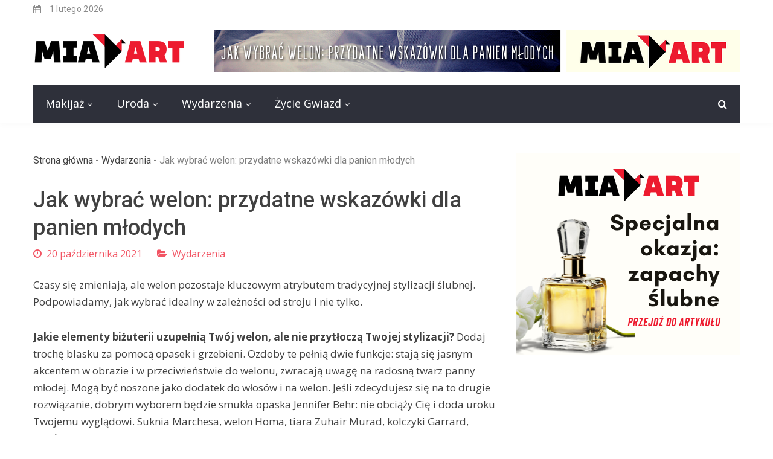

--- FILE ---
content_type: text/html; charset=utf-8
request_url: http://mia-art.pl/wydarzenia/qklo/jak-wybrac-welon-przydatne-wskazowki-dla-panien-mlodych.html
body_size: 7964
content:

<!DOCTYPE html>
<html class="html" lang="pl">
<head>
    <meta charset="utf-8">
    <meta http-equiv="X-UA-Compatible" content="IE=edge">
    <meta name="viewport" content="width=device-width, initial-scale=1">

    
    <title>Jak wybrać welon: przydatne wskazówki dla panien młodych - mia-art.pl</title>
	<meta name="description" content="Czasy się zmieniają, ale welon pozostaje kluczowym atrybutem tradycyjnej stylizacji ślubnej. Podpowiadamy, jak wybrać">	
    <!-- Google fonts -->
    
    <link href="https://fonts.googleapis.com/css?family=Roboto:300,400,400i,500,700,900&amp;subset=latin,latin-ext" rel="stylesheet">
    <link href="https://fonts.googleapis.com/css?family=Open+Sans:300,300i,400,400i,600,700,800&amp;subset=latin,latin-ext" rel="stylesheet">

    <!-- inject:css -->
    
    
    <link rel="stylesheet" href="/vendor/bootstrap/css/bootstrap.min.css">
    <link rel="stylesheet" href="/vendor/owl.carousel2/owl.carousel.min.css">
    <link rel="stylesheet" href="/vendor/owl.carousel2/owl.theme.default.css">
    <link rel="stylesheet" href="/vendor/magnific-popup/magnific-popup.css">
    <link rel="stylesheet" href="/vendor/custom-icon/style.css">
    <link rel="stylesheet" href="/vendor/animate.css">
    <link rel="stylesheet" href="/vendor/font-awesome/css/font-awesome.min.css">

        
    <link rel="stylesheet" href="/css/style-r.min.css">
    
    
<link rel="canonical" href="http://mia-art.pl/wydarzenia/qklo/jak-wybrac-welon-przydatne-wskazowki-dla-panien-mlodych.html" />
<meta name="robots" content="index,follow" />
    <!-- endinject -->

    <!-- inject:head:js -->
    <script src="/vendor/modernizr-2.8.3.min.js"></script>
    <!-- endinject -->
</head>
<body>
    
                        
    
    
    <header class="header header--style-one">
        <div class="header__status color-gray has-border">
            <div class="container">
                <div class="row">

                    <div class="col-8 col-sm-6">
                        <ul class="header__status__items header__status__items--left">
                            <li><i class="fa fa-calendar"></i> 1 lutego 2026</li>
                            
                            
                        </ul>
                    </div>

                    
                    
                </div> <!--//.row -->
            </div>
        </div> <!--//.header__status -->

        <div class="header__logo has-banner u-padding-tb-20">
            <div class="container">
                <div class="row u-flex--item-center">
                    <div class="col-md-3">
                        <div class="site-logo site-logo--alt">
                            <a href="/"><img src="/magazyn/logo.png"></a>
                        </div>
                    </div>
                    
                    
                    
					                                        <div class="col-md-9 d-none d-md-block">
                        <div class="header__banner">
							<a title="Jak wybrać welon: przydatne wskazówki dla panien młodych" href="http://mia-art.pl/uroda/qklo/jak-wybrac-welon-przydatne-wskazowki-dla-panien-mlodych.html">								<img src="/magazyn/grafika-1.png" alt="Jak wybrać welon: przydatne wskazówki dla panien młodych" />
							</a>                        </div>
                    </div>
                                    </div>
            </div>
        </div>


        <div class="main-nav">
            <div class="container">
                <div class="dark-bg">
                    <div class="row u-flex--item-center">
                        <div class="col-md-11 col-6">
                            <nav class="header__nav text-left has-bg d-none d-lg-block">
                                <ul>
                                
            					
                                    
                                    
                                    
                                    
                                    <li class="menu-item-has-mega-menu has-mega-menu parent__megaMenu pos-left "><a href="/makijaz/swge/">Makijaż</a>
                                        <div class="mega-menu">
                                            
                                            <!-- Tab panes -->
                                            <div class="megam-menu__content">
                                                <div class="megam-menu__content__inner">
                                                                                                        <article  class="post-item">
                                                        <div class="post-item__inner">
                                                            <figure>
                                                                <a href="/makijaz/dclo/psst-mozesz-uzyc-techniki-gua-sha-i-narzedzia-aby-naturalnie-powiekszyc-swoje-usta.html"><img src="/magazyn/350x200_psst-mozesz-uzyc-techniki-gua-sha-i-narzedzia-aby-naturalnie-powiekszyc-swoje-usta-rzjl.jpg"></a>
                                                            </figure>
                                                            <div class="post-content">
                                                                <h6 class="post-title"><a href="/makijaz/dclo/psst-mozesz-uzyc-techniki-gua-sha-i-narzedzia-aby-naturalnie-powiekszyc-swoje-usta.html">Psst: Możesz użyć techniki Gua Sha (i narzędzia), aby naturalnie powiększyć swoje usta</a></h6>
                                                                <div class="post-meta">
                                                                    
                                                                    <time datetime="14.11.2021"><i class="fa fa-clock-o"></i>14 listopada 2021  </time>
                                                                </div>
                                                            </div>
                                                        </div>
                                                    </article>
                                                                                                        <article  class="post-item">
                                                        <div class="post-item__inner">
                                                            <figure>
                                                                <a href="/makijaz/jclo/jak-makijaz-pomogl-mi-przetrwac-studia.html"><img src="/magazyn/350x200_jak-makijaz-pomogl-mi-przetrwac-studia-pzjl.jpg"></a>
                                                            </figure>
                                                            <div class="post-content">
                                                                <h6 class="post-title"><a href="/makijaz/jclo/jak-makijaz-pomogl-mi-przetrwac-studia.html">Jak makijaż pomógł mi przetrwać studia</a></h6>
                                                                <div class="post-meta">
                                                                    
                                                                    <time datetime="12.11.2021"><i class="fa fa-clock-o"></i>12 listopada 2021  </time>
                                                                </div>
                                                            </div>
                                                        </div>
                                                    </article>
                                                                                                        <article  class="post-item">
                                                        <div class="post-item__inner">
                                                            <figure>
                                                                <a href="/makijaz/sclo/13-jesiennych-kolorow-pedicure-na-czas-gdy-jest-jeszcze-wystarczajaco-cieplo-by-nosic-sandaly.html"><img src="/magazyn/350x200_13-jesiennych-kolorow-pedicure-na-czas-gdy-jest-jeszcze-wystarczajaco-cieplo-by-nosic-sandaly-tzjl.jpg"></a>
                                                            </figure>
                                                            <div class="post-content">
                                                                <h6 class="post-title"><a href="/makijaz/sclo/13-jesiennych-kolorow-pedicure-na-czas-gdy-jest-jeszcze-wystarczajaco-cieplo-by-nosic-sandaly.html">13 jesiennych kolorów pedicure na czas, gdy jest jeszcze wystarczająco ciepło, by nosić sandały</a></h6>
                                                                <div class="post-meta">
                                                                    
                                                                    <time datetime="08.11.2021"><i class="fa fa-clock-o"></i>8 listopada 2021  </time>
                                                                </div>
                                                            </div>
                                                        </div>
                                                    </article>
                                                                                                    </div>
                                            </div>

                                        </div> <!--//Mega Menu end -->


                                    </li>

                                    
                                                					
                                    
                                    
                                    
                                    
                                    <li class="menu-item-has-mega-menu has-mega-menu parent__megaMenu pos-left "><a href="/uroda/uwge/">Uroda</a>
                                        <div class="mega-menu">
                                            
                                            <!-- Tab panes -->
                                            <div class="megam-menu__content">
                                                <div class="megam-menu__content__inner">
                                                                                                        <article  class="post-item">
                                                        <div class="post-item__inner">
                                                            <figure>
                                                                <a href="/uroda/zgdp/specjalna-okazja-zapachy-slubne.html"><img src="/magazyn/350x200_specjalna-okazja-zapachy-slubne-sqrn.jpg"></a>
                                                            </figure>
                                                            <div class="post-content">
                                                                <h6 class="post-title"><a href="/uroda/zgdp/specjalna-okazja-zapachy-slubne.html">Specjalna okazja: zapachy ślubne</a></h6>
                                                                <div class="post-meta">
                                                                    
                                                                    <time datetime="21.07.2022"><i class="fa fa-clock-o"></i>21 lipca 2022  </time>
                                                                </div>
                                                            </div>
                                                        </div>
                                                    </article>
                                                                                                        <article  class="post-item">
                                                        <div class="post-item__inner">
                                                            <figure>
                                                                <a href="/uroda/dgdp/najlepsze-programy-na-swiezym-powietrzu-w-letnim-sezonie-fitness.html"><img src="/magazyn/350x200_najlepsze-programy-na-swiezym-powietrzu-w-letnim-sezonie-fitness-rqrn.jpg"></a>
                                                            </figure>
                                                            <div class="post-content">
                                                                <h6 class="post-title"><a href="/uroda/dgdp/najlepsze-programy-na-swiezym-powietrzu-w-letnim-sezonie-fitness.html">Najlepsze programy na świeżym powietrzu w letnim sezonie fitness</a></h6>
                                                                <div class="post-meta">
                                                                    
                                                                    <time datetime="20.07.2022"><i class="fa fa-clock-o"></i>20 lipca 2022  </time>
                                                                </div>
                                                            </div>
                                                        </div>
                                                    </article>
                                                                                                        <article  class="post-item">
                                                        <div class="post-item__inner">
                                                            <figure>
                                                                <a href="/uroda/sgdp/trendy-urodowe-blond-z-odrostami.html"><img src="/magazyn/350x200_trendy-urodowe-blond-z-odrostami-tqrn.jpg"></a>
                                                            </figure>
                                                            <div class="post-content">
                                                                <h6 class="post-title"><a href="/uroda/sgdp/trendy-urodowe-blond-z-odrostami.html">Trendy urodowe: blond z odrostami</a></h6>
                                                                <div class="post-meta">
                                                                    
                                                                    <time datetime="05.07.2022"><i class="fa fa-clock-o"></i>5 lipca 2022  </time>
                                                                </div>
                                                            </div>
                                                        </div>
                                                    </article>
                                                                                                    </div>
                                            </div>

                                        </div> <!--//Mega Menu end -->


                                    </li>

                                    
                                                					
                                    
                                    
                                    
                                    
                                    <li class="menu-item-has-mega-menu has-mega-menu parent__megaMenu pos-left "><a href="/wydarzenia/wwge/">Wydarzenia</a>
                                        <div class="mega-menu">
                                            
                                            <!-- Tab panes -->
                                            <div class="megam-menu__content">
                                                <div class="megam-menu__content__inner">
                                                                                                        <article  class="post-item">
                                                        <div class="post-item__inner">
                                                            <figure>
                                                                <a href="/wydarzenia/siks/eventy-rodzinne-i-festiwale-jak-znalezc-atrakcje-na-kazda-pore-roku.html"><img src="/magazyn/350x200_eventy-rodzinne-i-festiwale-jak-znalezc-atrakcje-na-kazda-pore-roku-twyt.jpg"></a>
                                                            </figure>
                                                            <div class="post-content">
                                                                <h6 class="post-title"><a href="/wydarzenia/siks/eventy-rodzinne-i-festiwale-jak-znalezc-atrakcje-na-kazda-pore-roku.html">Eventy rodzinne i festiwale – jak znaleźć atrakcje na każdą porę roku?</a></h6>
                                                                <div class="post-meta">
                                                                    
                                                                    <time datetime="19.09.2025"><i class="fa fa-clock-o"></i>19 września 2025  </time>
                                                                </div>
                                                            </div>
                                                        </div>
                                                    </article>
                                                                                                        <article  class="post-item">
                                                        <div class="post-item__inner">
                                                            <figure>
                                                                <a href="/wydarzenia/rimr/wigilia-polska-czyli-jaka-potrawy-prezenty-koledy.html"><img src="/magazyn/350x200_wigilia-polska-czyli-jaka-potrawy-prezenty-koledy-mwem.jpg"></a>
                                                            </figure>
                                                            <div class="post-content">
                                                                <h6 class="post-title"><a href="/wydarzenia/rimr/wigilia-polska-czyli-jaka-potrawy-prezenty-koledy.html">Wigilia polska, czyli jaka? Potrawy, prezenty, kolędy</a></h6>
                                                                <div class="post-meta">
                                                                    
                                                                    <time datetime="14.12.2021"><i class="fa fa-clock-o"></i>14 grudnia 2021  </time>
                                                                </div>
                                                            </div>
                                                        </div>
                                                    </article>
                                                                                                        <article  class="post-item">
                                                        <div class="post-item__inner">
                                                            <figure>
                                                                <a href="/wydarzenia/gbno/8-jesiennych-wakacji-podczas-ktorych-mozna-zobaczyc-zmieniajace-sie-liscie-od-nowego-orleanu-i-los-angeles-po-sedone-az.html"><img src="/magazyn/350x200_8-jesiennych-wakacji-podczas-ktorych-mozna-zobaczyc-zmieniajace-sie-liscie-od-nowego-orleanu-i-los-angeles-po-sedone-az-qakl.jpg"></a>
                                                            </figure>
                                                            <div class="post-content">
                                                                <h6 class="post-title"><a href="/wydarzenia/gbno/8-jesiennych-wakacji-podczas-ktorych-mozna-zobaczyc-zmieniajace-sie-liscie-od-nowego-orleanu-i-los-angeles-po-sedone-az.html">8 jesiennych wakacji, podczas których można zobaczyć zmieniające się liście - od Nowego Orleanu i Los Angeles po Sedonę, AZ</a></h6>
                                                                <div class="post-meta">
                                                                    
                                                                    <time datetime="05.11.2021"><i class="fa fa-clock-o"></i>5 listopada 2021  </time>
                                                                </div>
                                                            </div>
                                                        </div>
                                                    </article>
                                                                                                    </div>
                                            </div>

                                        </div> <!--//Mega Menu end -->


                                    </li>

                                    
                                                					
                                    
                                    
                                    
                                    
                                    <li class="menu-item-has-mega-menu has-mega-menu parent__megaMenu pos-left "><a href="/zycie-gwiazd/iwge/">Życie Gwiazd</a>
                                        <div class="mega-menu">
                                            
                                            <!-- Tab panes -->
                                            <div class="megam-menu__content">
                                                <div class="megam-menu__content__inner">
                                                                                                        <article  class="post-item">
                                                        <div class="post-item__inner">
                                                            <figure>
                                                                <a href="/zycie-gwiazd/hyqo/gwiazdy-telewizji-sniadaniowej-te-prezenterki-witaja-z-nami-dzien-w-tvp2.html"><img src="/magazyn/350x200_gwiazdy-telewizji-sniadaniowej-te-prezenterki-witaja-z-nami-dzien-w-tvp2-fcol.jpg"></a>
                                                            </figure>
                                                            <div class="post-content">
                                                                <h6 class="post-title"><a href="/zycie-gwiazd/hyqo/gwiazdy-telewizji-sniadaniowej-te-prezenterki-witaja-z-nami-dzien-w-tvp2.html">Gwiazdy telewizji śniadaniowej - te prezenterki witają z nami dzień w TVP2</a></h6>
                                                                <div class="post-meta">
                                                                    
                                                                    <time datetime="03.11.2021"><i class="fa fa-clock-o"></i>3 listopada 2021  </time>
                                                                </div>
                                                            </div>
                                                        </div>
                                                    </article>
                                                                                                        <article  class="post-item">
                                                        <div class="post-item__inner">
                                                            <figure>
                                                                <a href="/zycie-gwiazd/pklo/jak-anastasia-reshetova-wybrala-swoja-suknie-na-otwarcie-miff-2018.html"><img src="/magazyn/350x200_jak-anastasia-reshetova-wybrala-swoja-suknie-na-otwarcie-miff-2021-nyjl.jpg"></a>
                                                            </figure>
                                                            <div class="post-content">
                                                                <h6 class="post-title"><a href="/zycie-gwiazd/pklo/jak-anastasia-reshetova-wybrala-swoja-suknie-na-otwarcie-miff-2018.html">Jak Anastasia Reshetova wybrała swoją suknię na otwarcie MIFF 2021</a></h6>
                                                                <div class="post-meta">
                                                                    
                                                                    <time datetime="28.10.2021"><i class="fa fa-clock-o"></i>28 października 2021  </time>
                                                                </div>
                                                            </div>
                                                        </div>
                                                    </article>
                                                                                                        <article  class="post-item">
                                                        <div class="post-item__inner">
                                                            <figure>
                                                                <a href="/zycie-gwiazd/iyno/co-sie-stalo-z-luxuria-astaroth-czy-przesadzila-z-medycyna-estetyczna.html"><img src="/magazyn/350x200_co-sie-stalo-z-luxuria-astaroth-czy-przesadzila-z-medycyna-estetyczna-wckl.jpg"></a>
                                                            </figure>
                                                            <div class="post-content">
                                                                <h6 class="post-title"><a href="/zycie-gwiazd/iyno/co-sie-stalo-z-luxuria-astaroth-czy-przesadzila-z-medycyna-estetyczna.html">Co się stało z Luxurią Astaroth? Czy przesadziła z medycyna estetyczną?</a></h6>
                                                                <div class="post-meta">
                                                                    
                                                                    <time datetime="28.10.2021"><i class="fa fa-clock-o"></i>28 października 2021  </time>
                                                                </div>
                                                            </div>
                                                        </div>
                                                    </article>
                                                                                                    </div>
                                            </div>

                                        </div> <!--//Mega Menu end -->


                                    </li>

                                    
                                                					                                </ul>
                            </nav>
                            <button id="JS-openButton" class="cursor-pointer header__menubar header__menubar-light d-lg-none d-xl-none"><i class="ico-bar"></i></button>
                        </div>

                        
                        <div class="col-md-1 col-6">
                            <div class="header__search">
                                <button class="header__search__btn JS-search-trigger"><i class="fa fa-search"></i></button>
                            </div>
                            <!--header search area -->
                            <div class="header__search__form">
                                <div class="header__search__inner">
                                    <button class="close-btn JS-form-close"><i class="ico-close"></i></button>
                                    <form class="header__search__form-wrapper" action="https://www.google.pl/search">
                                        <button class="search-action"><span class="ico-search"></span></button>
                                        <input class="search-input" type="text" name="s" placeholder="Szukaj...">
            							<input type="hidden" value="mia-art.pl" name="as_sitesearch">
                                    </form>
                                </div>
                            </div><!--// header search area end-->
                        </div>
                    </div>
                </div>
            </div>
        </div>
    </header>

    
    <!-- Mobile menu area start -->
    <div class="mobile-menu-area">
        <div class="btn-wrap">
            <button  id="JS-closeButton"><i class="ico-close"></i></button>
        </div>

        
        <div class="search-form">
            <form action="https://www.google.pl/search">
                <input placeholder="Szukaj..." name="s" type="text">
                <input type="hidden" value="mia-art.pl" name="as_sitesearch">
                <button><i class="ico-search"></i></button>
            </form>
        </div>

        <nav class="mobile-menu">
            <ul>
                                <li>
                    <a class="no-child" href="/makijaz/swge/">Makijaż</a>
                                    </li>
                                <li>
                    <a class="no-child" href="/uroda/uwge/">Uroda</a>
                                    </li>
                                <li>
                    <a class="no-child" href="/wydarzenia/wwge/">Wydarzenia</a>
                                    </li>
                                <li>
                    <a class="no-child" href="/zycie-gwiazd/iwge/">Życie Gwiazd</a>
                                    </li>
                            </ul>
        </nav>
            </div><!--// Mobile menu area end -->


    
        	
    <section class="has-sidebar u-padding-t-50 u-padding-b-80">
        <div class="container">
            <div class="row" data-sticky_parent>

                <div class="col-lg-8 content-wrapper">
                    <div data-sticky_column>
                        <div class="m-post-content m-post-content--tok">
                            <div class="post-top">

                                <div class="breadcrumbs u-margin-b-30">
                                    <span><a href="/">Strona główna</a></span>
                                    <span class="separetor">-</span>
                                    
                                                                                                            <span><a href="/wydarzenia/wwge/">Wydarzenia</a></span>
                                    <span class="separetor">-</span>
                                                                        <span class="current">Jak wybrać welon: przydatne wskazówki dla panien młodych</span>
                                </div>

                                <h1 class="post-title">Jak wybrać welon: przydatne wskazówki dla panien młodych</h1>
                                <div class="post-meta">
                                    <div class="item">
                                        <time datetime="20 października 2021"><i class="fa fa-clock-o"></i>20 października 2021  </time>
                                    </div>
									                                                                        <div class="item">
                                        <ul class="categories">
                                            <li><i class="fa fa-folder-open"></i><a href="/wydarzenia/wwge/">Wydarzenia</a></li>
                                        </ul>
                                    </div>
                                                                        

                                </div>
                            </div>

                            <div class="entry-content">

                                
                                <p>Czasy się zmieniają, ale welon pozostaje kluczowym atrybutem tradycyjnej stylizacji ślubnej. Podpowiadamy, jak wybrać idealny w zależności od stroju i nie tylko.</p>

<p><b>Jakie elementy biżuterii uzupełnią Twój welon, ale nie przytłoczą Twojej stylizacji?</b> Dodaj trochę blasku za pomocą opasek i grzebieni. Ozdoby te pełnią dwie funkcje: stają się jasnym akcentem w obrazie i w przeciwieństwie do welonu, zwracają uwagę na radosną twarz panny młodej. Mogą być noszone jako dodatek do włosów i na welon. Jeśli zdecydujesz się na to drugie rozwiązanie, dobrym wyborem będzie smukła opaska Jennifer Behr: nie obciąży Cię i doda uroku Twojemu wyglądowi. Suknia Marchesa, welon Homa, tiara Zuhair Murad, kolczyki Garrard, pierścionek Mercury</p>

<p><b>Czy wypada nosić welon do dresu i kombinezonu?</b> Ultralekki welon Homa doda odświętnego charakteru hitowi tegorocznej kolekcji ślubnej - białemu kombinezonowi Viktor &amp; Rolf. Na uroczystą ceremonię załóż długi, jednowarstwowy welon, który można zdjąć do kolacji. "Kombinezony Elie Saab, Viktor &amp; Rolf i Zuhair Murad mogą konkurować z suknią ślubną pod względem piękna i elegancji", mówi dyrektor mody TsUM, Alla Verber. Kombinezon Viktor&amp;Rolf, welon Homa, pierścionek Garrard, naszyjnik, bransoletka i kolczyki Mercury</p>

<p><b>Kiedy krótki welon będzie dobrym wyborem?</b> Welon, który jest tuż poniżej ramion lub nawet krótszy, będzie dobrze pasował do mini tego sezonu. Krótka sukienka z welonem jest idealna na uroczystości w gorącym sezonie: jest tak ładna, jak to jest wygodne. Suknia z dżetami, perłami lub koralikami w stylu lat 60-tych może być połączona z cienkim welonem Homa bez wzorów i inkrustacji. Taki welon jest bardziej jak stylowy welon, ukrywający twarz panny młodej aż do momentu cennego pocałunku z panem młodym. Suknia Viktor &amp; Rolf, welon Homa, kolczyki i pierścionki Mercury</p>

<p><b>Dlaczego welon jest tak ważny i co tłumaczy wysoką cenę niektórych modeli?</b> Od setek lat welon jest kluczowym atrybutem panny młodej. To było uważane za nie do pomyślenia, aby przejść do ołtarza bez niego, jak wierzono, aby chronić pannę młodą i tak dziewczyny przechowywane go jako jabłko ich oczu po ślubie. Nie każdy decyduje się odziedziczyć suknię ślubną, ponieważ mody są kapryśne, ale welon może stać się rodzinną pamiątką na przestrzeni lat. Oczywiście, do tego akcesorium musi być prawdziwym skarbem, nad którym czas nie ma władzy. Welon Homa jest właśnie taki: ręcznie szyty przy użyciu antycznych technik i ozdobiony najdelikatniejszą koronką Chantilly. Wyobraź sobie, że Twoja córka przyjmuje od Ciebie cenny prezent i pojawia się na swoim ślubie w Twoim "szczęśliwym" welonie! Sukienka Zuhair Murad, welon Homa, kolczyki Garrard, bransoletka Mercury</p>

<p></p>

                            </div>

                            
							                            <div class="post-share-alt u-margin-t-40">
                                <h6>Share :</h6>
                                <div class="share-links social--color">
                                    <a class="social__facebook" href="http://www.facebook.com/share.php?u=http%3A%2F%2Fmia-art.pl%2Fwydarzenia%2Fqklo%2Fjak-wybrac-welon-przydatne-wskazowki-dla-panien-mlodych.html&title=Jak%20wybra%C4%87%20welon%3A%20przydatne%20wskaz%C3%B3wki%20dla%20panien%20m%C5%82odych" rel="nofollow"><i class="fa fa-facebook" aria-hidden="true"></i></a>
                                    <a class="social__google-plus" href="https://plus.google.com/share?url=http%3A%2F%2Fmia-art.pl%2Fwydarzenia%2Fqklo%2Fjak-wybrac-welon-przydatne-wskazowki-dla-panien-mlodych.html" rel="nofollow"><i class="fa fa-google-plus" aria-hidden="true"></i></a>
                                    <a class="social__twitter" href="http://twitter.com/home?status=Jak%20wybra%C4%87%20welon%3A%20przydatne%20wskaz%C3%B3wki%20dla%20panien%20m%C5%82odych+http%3A%2F%2Fmia-art.pl%2Fwydarzenia%2Fqklo%2Fjak-wybrac-welon-przydatne-wskazowki-dla-panien-mlodych.html" rel="nofollow"><i class="fa fa-twitter" aria-hidden="true"></i></a>
                                </div>
                            </div>
                        </div>
                        
                                                
                        <div class="posts-box3 u-padding-t-50">
                            <div class="posts-box3__top">
                                <h4><span>Może Cię zainteresować</span></h4>
                            </div>

                            <div class="posts-list has-post-block">
                                
                                                                                                <article class="post-item">
                                    <figure>
                                        <a href="/wydarzenia/siks/eventy-rodzinne-i-festiwale-jak-znalezc-atrakcje-na-kazda-pore-roku.html"><img src="/magazyn/370x200_eventy-rodzinne-i-festiwale-jak-znalezc-atrakcje-na-kazda-pore-roku-twyt.jpg"></a>
                                    </figure>
                                    <div class="post-content">
                                        <div class="post-meta">
                                            <time datetim19 września 2025"><i class="fa fa-clock-o"></i>19 września 2025  </time>
                                            
                                        </div>
                                        <h4 class="post-title"><a href="/wydarzenia/siks/eventy-rodzinne-i-festiwale-jak-znalezc-atrakcje-na-kazda-pore-roku.html">Eventy rodzinne i festiwale – jak znaleźć atrakcje na każdą porę roku?</a></h4>
                                        <p class="post-excerpt">
                                            

Rodzinne wyjścia i festiwale to coś więcej niż rozrywka &mdash; to budowanie wspomnień, wspólne...                                        </p>
                                    </div>
                                </article>
                                                                <article class="post-item">
                                    <figure>
                                        <a href="/wydarzenia/rimr/wigilia-polska-czyli-jaka-potrawy-prezenty-koledy.html"><img src="/magazyn/370x200_wigilia-polska-czyli-jaka-potrawy-prezenty-koledy-mwem.jpg"></a>
                                    </figure>
                                    <div class="post-content">
                                        <div class="post-meta">
                                            <time datetim14 grudnia 2021"><i class="fa fa-clock-o"></i>14 grudnia 2021  </time>
                                            
                                        </div>
                                        <h4 class="post-title"><a href="/wydarzenia/rimr/wigilia-polska-czyli-jaka-potrawy-prezenty-koledy.html">Wigilia polska, czyli jaka? Potrawy, prezenty, kolędy</a></h4>
                                        <p class="post-excerpt">
                                            Polska wigilia jest jedyna w swoim rodzaju, a tradycje z nią związane różnią się od tradycji w innych krajach...                                        </p>
                                    </div>
                                </article>
                                                                <article class="post-item">
                                    <figure>
                                        <a href="/wydarzenia/gbno/8-jesiennych-wakacji-podczas-ktorych-mozna-zobaczyc-zmieniajace-sie-liscie-od-nowego-orleanu-i-los-angeles-po-sedone-az.html"><img src="/magazyn/370x200_8-jesiennych-wakacji-podczas-ktorych-mozna-zobaczyc-zmieniajace-sie-liscie-od-nowego-orleanu-i-los-angeles-po-sedone-az-qakl.jpg"></a>
                                    </figure>
                                    <div class="post-content">
                                        <div class="post-meta">
                                            <time datetim5 listopada 2021"><i class="fa fa-clock-o"></i>5 listopada 2021  </time>
                                            
                                        </div>
                                        <h4 class="post-title"><a href="/wydarzenia/gbno/8-jesiennych-wakacji-podczas-ktorych-mozna-zobaczyc-zmieniajace-sie-liscie-od-nowego-orleanu-i-los-angeles-po-sedone-az.html">8 jesiennych wakacji, podczas których można zobaczyć zmieniające się liście - od Nowego Orleanu i Los Angeles po Sedonę, AZ</a></h4>
                                        <p class="post-excerpt">
                                            Gdy pory roku zmieniają się z letnich na zimowe, nagle wydaje się, że cały świat jest na jesiennym wypatrywaniu...                                        </p>
                                    </div>
                                </article>
                                                                <article class="post-item">
                                    <figure>
                                        <a href="/wydarzenia/ralo/miff-2018-uroda-najlepsze-fryzury-i-makijaze-gwiazd.html"><img src="/magazyn/370x200_uroda-na-miff-2021-najlepsze-fryzury-i-makijaze-gwiazd-mxjl.jpg"></a>
                                    </figure>
                                    <div class="post-content">
                                        <div class="post-meta">
                                            <time datetim15 października 2021"><i class="fa fa-clock-o"></i>15 października 2021  </time>
                                            
                                        </div>
                                        <h4 class="post-title"><a href="/wydarzenia/ralo/miff-2018-uroda-najlepsze-fryzury-i-makijaze-gwiazd.html">Uroda na MIFF 2021: najlepsze fryzury i makijaże gwiazd</a></h4>
                                        <p class="post-excerpt">
                                            Błyszczyk we włosach Natalii Bardot. Kryształy Swarovskiego na jej sukni i diamenty w uszach nie wystarczyły...                                        </p>
                                    </div>
                                </article>
                                
                            </div><!--//.posts-list -->

                        </div> <!--//.posts-box  -->

                    </div>
                </div>

                

                <div class="col-lg-4 sidebar sidebar--right u-md-down-margin-t-40">
                    <div class="sidebar__inner" data-sticky_column>
                        
                                                                        <div class="widget widget--transparent-box img-banner sidebar-slider-fade">
                        	                            <figure>
                            	<a  href="http://mia-art.pl/uroda/falo/specjalna-okazja-zapachy-slubne.html"  title="Specjalna okazja: zapachy ślubne" target="_blank" >
                            		<img src="/magazyn/1829beef26b089c2.png" alt="Specjalna okazja: zapachy ślubne" />
                            	</a>
                            </figure>
                        	                        </div>
                        
                        
                        
                                                

                    </div>
                </div>


            </div>
        </div>
    </section>

    

    
    


<footer class="footer">
    <div class="footer__widgets style-3">
        <div class="container">
            <div class="row">
                <div class="col-xl-5 col-md-3 u-sm-down-margin-b-40">
                    <div class="widget about">
                        <div class="site-logo">
                            
                            <a href="/"><img src="/magazyn/logo.png"></a>
                        </div>
                        <p style="text-align: justify;">Życie gwiazd, wydarzenia, makijaz i uroda - wszystko to znajdziesz na naszym blogu lifestylowym. Serdecznie zapraszamy!</p>
                    </div>
                    <div class="widget text copy-right">
                        <p>© Copyright mia-art.pl | Wszelkie Prawa Zastrzeżone.</p>
                    </div>
                </div>

                
                                                <div class="col-xl-3 col-md-4 u-sm-down-margin-b-40">
                    <div class="widget gallery">
                        <div class="widget__title">
                            <h4>Zobacz też</h4>
                        </div>
                        <ul>
                                                        <li>
                                <a href="/wydarzenia/gklo/jaka-bizuterie-slubna-wybrac-klasyczne-i-nieoczekiwane-opcje-dla-panny-mlodej.html">
                                    <img src="/magazyn/125x90_jaka-bizuterie-slubna-wybrac-klasyczne-i-nieoczekiwane-opcje-dla-panny-mlodej-qyjl.jpg">
                                </a>
                            </li>
                                                        <li>
                                <a href="/uroda/eqxr/nawilza-skore-i-koi-nerwy-pianka-olejek-i-inne-produkty-do-kapieli.html">
                                    <img src="/magazyn/125x90_nawilza-skore-i-koi-nerwy-pianka-olejek-i-inne-produkty-do-kapieli-boim.jpg">
                                </a>
                            </li>
                                                        <li>
                                <a href="/uroda/vusr/jak-anastasia-denisova-lyubov-tolkalina-i-inne-gwiazdy-przygotowywaly-sie-do-sezonu-instyle-cinema.html">
                                    <img src="/magazyn/125x90_jak-anastasia-denisova-lyubov-tolkalina-i-inne-gwiazdy-przygotowywaly-sie-do-sezonu-instyle-cinema-dutm.jpg">
                                </a>
                            </li>
                                                        <li>
                                <a href="/uroda/husr/zapisz-sie-na-zabieg-koloryzacji-a-otrzymasz-darmowy-zabieg-na-wlosy.html">
                                    <img src="/magazyn/125x90_zapisz-sie-na-zabieg-koloryzacji-a-otrzymasz-darmowy-zabieg-na-wlosy-futm.jpg">
                                </a>
                            </li>
                                                        <li>
                                <a href="/uroda/wckr/jak-czesto-nalezy-myc-wlosy-aby-byly-geste-i-lsniace.html">
                                    <img src="/magazyn/125x90_jak-czesto-nalezy-myc-wlosy-aby-byly-geste-i-lsniace-vzym.jpg">
                                </a>
                            </li>
                                                        <li>
                                <a href="/makijaz/wclo/francuski-mani-powraca-ale-nie-w-takiej-formie-w-jakiej-go-zapamietalas.html">
                                    <img src="/magazyn/125x90_francuski-manicure-powraca-ale-nie-w-takiej-formie-w-jakiej-go-zapamietalas-vzjl.jpg">
                                </a>
                            </li>
                                                        <li>
                                <a href="/uroda/talo/najlepsze-programy-na-swiezym-powietrzu-w-letnim-sezonie-fitness.html">
                                    <img src="/magazyn/125x90_najlepsze-programy-na-swiezym-powietrzu-w-letnim-sezonie-fitness-gxjl.jpg">
                                </a>
                            </li>
                                                        <li>
                                <a href="/uroda/ovyr/dlaczego-kobiety-potrzebuja-wiecej-snu-niz-mezczyzni.html">
                                    <img src="/magazyn/125x90_dlaczego-kobiety-potrzebuja-wiecej-snu-niz-mezczyzni-ldcm.jpg">
                                </a>
                            </li>
                                                    </ul>

                    </div>
                </div>

                <div class="col-xl-4 col-md-5">
                    <div class="widget opinion-news">
                        <div class="widget__title">
                            <h4>Więcej do czytania</h4>
                        </div>
                        <div class="opinion-box">
                            <ul>
                                                                <li>
                                    <h5><a href="/makijaz/lalo/kolekcja-makijazu-oczu-toma-forda.html">Kolekcja makijażu oczu Toma Forda</a></h5>
                                    <div class="img_des">
                                        <figure>
                                            <img src="/magazyn/65x75_kolekcja-makijazu-oczu-toma-forda-jxjl.jpg">
                                        </figure>
                                        <p>Minęły już czasy, kiedy trzeba było wybierać między krzykliwą sukienką a...</p>
                                    </div>
                                </li>
                                                                <li>
                                    <h5><a href="/uroda/iqxr/jak-pozbyc-sie-czarnych-plamek-na-nosie.html">Jak pozbyć się czarnych plamek na nosie?</a></h5>
                                    <div class="img_des">
                                        <figure>
                                            <img src="/magazyn/65x75_jak-pozbyc-sie-czarnych-plamek-na-nosie-woim.jpg">
                                        </figure>
                                        <p>
	 
								
								Jak pozbyć się czarnych plamek na nosie? (fot...</p>
                                    </div>
                                </li>
                                                                <li>
                                    <h5><a href="/wydarzenia/rimr/wigilia-polska-czyli-jaka-potrawy-prezenty-koledy.html">Wigilia polska, czyli jaka? Potrawy, prezenty, kolędy</a></h5>
                                    <div class="img_des">
                                        <figure>
                                            <img src="/magazyn/65x75_wigilia-polska-czyli-jaka-potrawy-prezenty-koledy-mwem.jpg">
                                        </figure>
                                        <p>Polska wigilia jest jedyna w swoim rodzaju, a tradycje z nią związane różnią się od...</p>
                                    </div>
                                </li>
                                                            </ul>
                        </div>
                    </div>
                </div>

            </div>

        </div>
    </div>
</footer>


    <!-- inject:js -->
    
    
    <script src="/vendor/jquery/jquery-1.12.0.min.js"></script>
    <script src="/vendor/bootstrap/js/bootstrap.min.js"></script>
    <script src="/vendor/owl.carousel2/owl.carousel.min.js"></script>
    <script src="/vendor/sticky-kit/jquery.sticky-kit.js"></script>
    <script src="/vendor/flexMenu-master/flexmenu.min.js"></script>
    <script src="/vendor/magnific-popup/jquery.magnific-popup.min.js"></script>
    
    
    <script src="/js/newstoday.js"></script>
    
    
<script type="text/javascript" src="/form.tools.js"></script>
<script type="application/ld+json">[{"@context":"http:\/\/schema.org","@type":"Article","headline":"Jak wybrać welon: przydatne wskazówki dla panien młodych","url":"http:\/\/mia-art.pl\/wydarzenia\/qklo\/jak-wybrac-welon-przydatne-wskazowki-dla-panien-mlodych.html","datePublished":"2021-10-20","dateModified":"2021-10-28","mainEntityOfPage":"http:\/\/mia-art.pl\/wydarzenia\/qklo\/jak-wybrac-welon-przydatne-wskazowki-dla-panien-mlodych.html","image":"http:\/\/mia-art.pl\/magazyn\/370x200_jak-wybrac-welon-przydatne-wskazowki-dla-panien-mlodych-oyjl.jpg","publisher":{"@type":"Organization","name":"mia-art.pl","url":"http:\/\/mia-art.pl","logo":"http:\/\/mia-art.pl\/magazyn\/logo.png"},"description":"Czasy się zmieniają, ale welon pozostaje kluczowym atrybutem tradycyjnej stylizacji ślubnej. Podpowiadamy, jak wybrać"},{"@context":"http:\/\/schema.org","@type":"BreadcrumbList","itemListElement":[{"@type":"ListItem","position":1,"name":"Strona główna","item":"http:\/\/mia-art.pl"},{"@type":"ListItem","position":2,"name":"Wydarzenia","item":"http:\/\/mia-art.pl\/wydarzenia\/wwge\/"},{"@type":"ListItem","position":3,"name":"Jak wybrać welon: przydatne wskazówki dla panien młodych","item":"http:\/\/mia-art.pl\/wydarzenia\/qklo\/jak-wybrac-welon-przydatne-wskazowki-dla-panien-mlodych.html"}]}]</script>
    <!-- endinject -->
</body>
</html>
